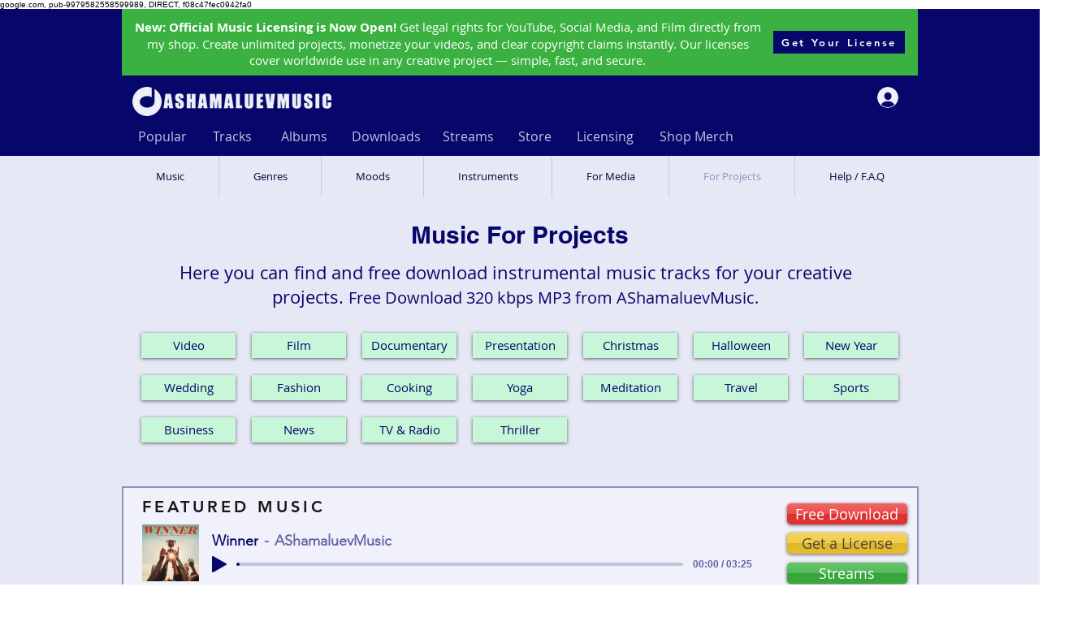

--- FILE ---
content_type: text/html; charset=utf-8
request_url: https://www.google.com/recaptcha/api2/aframe
body_size: 250
content:
<!DOCTYPE HTML><html><head><meta http-equiv="content-type" content="text/html; charset=UTF-8"></head><body><script nonce="M79UKKw34eFMQrLtqvj9uA">/** Anti-fraud and anti-abuse applications only. See google.com/recaptcha */ try{var clients={'sodar':'https://pagead2.googlesyndication.com/pagead/sodar?'};window.addEventListener("message",function(a){try{if(a.source===window.parent){var b=JSON.parse(a.data);var c=clients[b['id']];if(c){var d=document.createElement('img');d.src=c+b['params']+'&rc='+(localStorage.getItem("rc::a")?sessionStorage.getItem("rc::b"):"");window.document.body.appendChild(d);sessionStorage.setItem("rc::e",parseInt(sessionStorage.getItem("rc::e")||0)+1);localStorage.setItem("rc::h",'1769158053059');}}}catch(b){}});window.parent.postMessage("_grecaptcha_ready", "*");}catch(b){}</script></body></html>